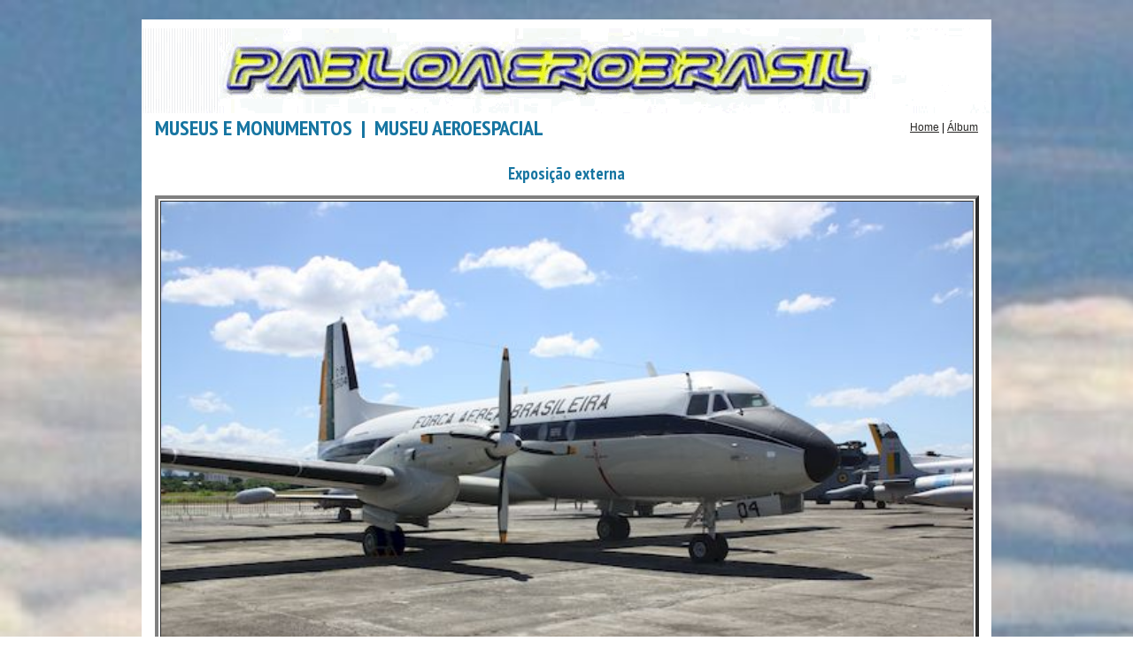

--- FILE ---
content_type: text/html
request_url: https://pabloaerobrasil.net/album.php?tab=museus&tit=MUSEUS%20e%20Monumentos&subtit=Museu%20Aeroespacial&cod=20&codigo=248
body_size: 2950
content:
﻿<!DOCTYPE html PUBLIC "-//W3C//DTD XHTML 1.0 Transitional//EN"
                      "http://www.w3.org/TR/xhtml1/DTD/xhtml1-transitional.dtd">
<html xmlns="http://www.w3.org/1999/xhtml">
<head>
   <title>Álbum e Portal de História da Aviação</title>
   <meta http-equiv="Content-Type" content="text/html; charset=utf-8" />

   <!-- Faz o pré-carregamento da imagem -->
   <link rel="preload" as="image" href="/logos/logo.gif">

   <!-- SmartMenus core CSS (required) -->
   <link href="/css/sm-core-css.css" rel="stylesheet" type="text/css" />
   <link href="/css/sm-blue/sm-blue.css?1.0.1" rel="stylesheet" type="text/css" />
   <!-- <link href="libs/demo-assets/demo.css" rel="stylesheet" type="text/css" /> -->
   <!--Fim menu -->

   <link href="/css/estilo.css?1.0.2" rel="stylesheet" type="text/css" />
   <link href="/css/slides.css?1.0.0" rel="stylesheet" type="text/css" />

   <!-- jQuery -->
   <script type="text/javascript" src="/libs/jquery/jquery.js"></script>

   <!-- SmartMenus jQuery plugin -->
   <script type="text/javascript" src="/js/jquery.smartmenus.js"></script>
   <script type="text/javascript" src="/js/jquery.cycle.lite.js"></script>

   <!-- SmartMenus jQuery init -->
   <script type="text/javascript">
      $( function() {
         $( '#main-menu' ).smartmenus( {
            subMenusSubOffsetX: 1,
            subMenusSubOffsetY: -8
         } );
      } );
   </script>
</head>

<body>
   <div class="container">
      <div class="header">
         <p style="padding-right: unset; padding-left: unset;">
            <img src="/logos/logo.gif" alt="Logotipo" id="Insert_logo" />
         </p>
      </div>  <!-- end .header -->
      <!-- <br /> -->
<h2>MUSEUS E MONUMENTOS &nbsp;|&nbsp; MUSEU AEROESPACIAL</h2><span class="home"><a href="menu.php">Home</a> | <a href="album.php?cod=20&tab=museus&tit=MUSEUS e Monumentos&subtit=Museu Aeroespacial">Álbum</a></span><br /><h3 class="titcenter titulo">Exposição externa</h3><center><table align="center" width="97%" border="4">   <tr bordercolor="#999999" bgcolor="#FFFFFF">      <td align="center"><img src="albuns/images/5981.jpg" width="100%"></td>   </tr></table><br/><table class="descr" align="center">   <tr bordercolor="#999999" bgcolor="#FFFFFF">      <td colspan="2"><strong>Foto:</strong> C-91 Avro</td>   </tr>   <tr bordercolor="#999999" bgcolor="#FFFFFF">      <td width="382"><strong>Local:</strong> Museu Aeroespacial Brasileiro - Rio de Janeiro</td>      <td width="171"><strong>Data:</strong> Março de 2018</td>   </tr>   <tr bordercolor="#999999" bgcolor="#FFFFFF">      <td colspan="2"><strong>Descrição:</strong> </td>   </tr></table></center>﻿      <div class="footer">
         <p>2004, 2026 &copy; Pablo AeroBrasil - Todos os direitos reservados!</p>
      </div>  <!-- end .footer -->
   </div>  <!-- end .container -->
</body>
</html>

--- FILE ---
content_type: text/css
request_url: https://pabloaerobrasil.net/css/estilo.css?1.0.2
body_size: 10586
content:
* {
   margin: 0;
   padding: 0;
}

body {
   font: 100%/1.4 Verdana, Arial, Helvetica, sans-serif;
   /* background-color: #fffff2; */
   margin: 0 10px 10px 10px;
   padding: 0 2px 2px 2px;
   color: #000;
   border-color: #7CBEED;
   background-image: url("../logos/nuvens.jpg");
   background-size: cover;
   background-attachment: fixed;
}


/* ~~ Element/tag selectors ~~ */

ul,
ol,
dl {
   /* Due to variations between browsers, it's best practices to zero padding and margin on lists. For consistency, you can either specify the amounts you want here, or on the list items (LI, DT, DD) they contain. Remember that what you do here will cascade to the .nav list unless you write a more specific selector. */
   padding: 0;
   padding-left: 22px;
   margin: 0;
   font-family: Verdana, Arial, Helvetica, sans-serif;
}

h1,
h2,
h3 {
   font-family: "PT Sans Narrow", "Arial Narrow", Arial, Helvetica, sans-serif;
   font-weight: bold;
   color: #1675A1;
}

h1,
h2,
h3,
h4,
h5,
h6,
p {
   margin-top: 0;
   /* removing the top margin gets around an issue where margins can escape from their containing div. The remaining bottom margin will hold it away from any elements that follow. */
   padding-right: 15px;
   padding-left: 15px;
   /* adding the padding to the sides of the elements within the divs, instead of the divs themselves, gets rid of any box model math. A nested div with side padding can also be used as an alternate method. */
}

a img {
   /* this selector removes the default blue border displayed in some browsers around an image when it is surrounded by a link */
   border: none;
}


/* ~~ Styling for your site's links must remain in this order - including the group of selectors that create the hover effect. ~~ */

a:link,
a:visited {
   color: #272624;
   text-decoration: underline;
   /* unless you style your links to look extremely unique, it's best to provide underlines for quick visual identification */
}


/*      a:visited {
   color: #6E6C64;
   text-decoration: underline;
} */

a:hover,
a:active,
a:focus {
   /* this group of selectors will give a keyboard navigator the same hover experience as the person using a mouse. */
   text-decoration: none;
}


/* ~~ This fixed width container surrounds all other divs ~~ */

.container {
   width: 960px;
   background-color: #FFFFFF;
   margin: 0 auto;
   padding-top: 10px;
   /* the auto value on the sides, coupled with the width, centers the layout */
}

/* ~~ The header is not given a width. It will extend the full width of your layout. It contains an image placeholder that should be replaced with your own linked logo. ~~ */

.header {
   background-color: #ffffff;
   /* background-color: #4a9971; */
   /* background-color: #0A25C4; */
   display: block;
   text-align: center;
   /*padding-top: 5px;*/
}

.content {
   padding: 0 0 10px 0;
   width: 600px;
   float: left;
}


/* ~~ These are the columns for the layout. ~~
1) Padding is only placed on the top and/or bottom of the divs. The elements within these divs have padding on their sides. This saves you from any "box model math". Keep in mind, if you add any side padding or border to the div itself, it will be added to the width you define to create the *total* width. You may also choose to remove the padding on the element in the div and place a second div within it with no width and the padding necessary for your design.
2) No margin has been given to the columns since they are all floated. If you must add margin, avoid placing it on the side you're floating toward (for example: a right margin on a div set to float right). Many times, padding can be used instead. For divs where this rule must be broken, you should add a "display:inline" declaration to the div's rule to tame a bug where some versions of Internet Explorer double the margin.
3) Since classes can be used multiple times in a document (and an element can also have multiple classes applied), the columns have been assigned class names instead of IDs. For example, two sidebar divs could be stacked if necessary. These can very easily be changed to IDs if that's your preference, as long as you'll only be using them once per document.
4) If you prefer your nav on the right instead of the left, simply float these columns the opposite direction (all right instead of all left) and they'll render in reverse order. There's no need to move the divs around in the HTML source.
*/

.sidebar1 {
   float: left;
   width: 180px;
   background-color: #fffff2;
   padding-bottom: 10px;
}

.sidebar1__search {
   margin: 0 3px;
}

.sidebar2 {
   float: left;
   width: 180px;
   background-color: #ffffff;
   padding: 10px 0;
   margin-top: 21px;
}


/* ~~ This grouped selector gives the lists in the .content area space ~~ */

.content ul,
.content ol {
   padding: 0 15px 15px 40px;
   /* this padding mirrors the right padding in the headings and paragraph rule above. Padding was placed on the bottom for space between other elements on the lists and on the left to create the indention. These may be adjusted as you wish. */
}


/* ~~ The navigation list styles (can be removed if you choose to use a premade flyout menu like Spry) ~~ */

ul.nav {
   list-style: none;
   /* this removes the list marker */
   border-top: 1px solid #666;
   /* this creates the top border for the links - all others are placed using a bottom border on the LI */
   margin-top: 14px;
   margin-bottom: 15px;
   /* this creates the space between the navigation on the content below */
   background-color: #7CBEED;
}

ul.nav li {
   border-bottom: 1px solid #666;
   /* this creates the button separation */
   background-color: #7CBEED;
}

ul.nav a,
ul.nav a:visited {
   /* grouping these selectors makes sure that your links retain their button look even after being visited */
   padding: 5px 5px 5px 15px;
   display: block;
   /* this gives the anchor block properties so it fills out the whole LI that contains it so that the entire area reacts to a mouse click. */
   /* width: 160px;  this width makes the entire button clickable for IE6. If you don't need to support IE6, it can be removed. Calculate the proper width by subtracting the padding on this link from the width of your sidebar container. */
   text-decoration: none;
   background-color: #fffff2;
}

ul.nav a:hover,
ul.nav a:active,
ul.nav a:focus {
   /* this changes the background and text color for both mouse and keyboard navigators */
   background-color: #7CBEED;
   color: #FFF;
}

table.descr {
   padding: 2px;
   width: 670px;
   border: 2px solid black;
   font: 90% Verdana, Arial, Helvetica, sans-serif;
}

.search {
   border: 1px solid #666;
   border-radius: 4px;
   width: 100%;
   height: 30px;
   padding: 5px;
}

::-webkit-input-placeholder {
   color: #aaa;
}

:-moz-placeholder {
   /* Firefox 18- */
   color: #aaa;
}

::-moz-placeholder {
   /* Firefox 19+ */
   color: #aaa;
}

:-ms-input-placeholder {
   color: #aaa;
}

.home {
   float: right;
   font-size: 12px;
   margin-top: -25px;
   margin-right: 15px;
}


/* ~~ The footer styles ~~ */

.footer {
   padding: 20px 0 20px 10px;
   margin-bottom: 10px;
   color: #ffffff;
   /* color: #999; */
   background-color: #7CBEED;
   /* background-color: rgb(0, 102, 0); */
   /* background-color: #0A25C4; */
   position: relative;
   /* this gives IE6 hasLayout to properly clear */
   clear: both;
   /* this clear property forces the .container to understand where the columns end and contain them */
}

.footer p {
   color: #ffffff;
   /* color: #ccc; */
   font-size: 15px;
}


/* ~~ Miscellaneous float/clear classes ~~ */

.fltrt {
   /* this class can be used to float an element right in your page. The floated element must precede the element it should be next to on the page. */
   float: right;
   margin-left: 8px;
}

.fltlft {
   /* this class can be used to float an element left in your page. The floated element must precede the element it should be next to on the page. */
   float: left;
   margin-right: 8px;
}

.clearfloat {
   /* this class can be placed on a <br /> or empty div as the final element following the last floated div (within the .container) if the .footer is removed or taken out of the .container */
   clear: both;
   height: 0;
   font-size: 1px;
   line-height: 0px;
   border-color: #051272;
   background-color: #3063DB;
}

.menuDrop {
   width: 100%;
   /* backface-color: #FF0004; */
   display: block;
}

.boxround {
   border: 1px solid #e62828;
   font-weight: bold;
   ;
   background-color: rgba(230, 40, 40, 0.1);
   padding: 15px;
   text-align: center;
   border-radius: 8px;
   margin: 0 15px 15px 15px;
}

.titcenter {
   text-align: center;
}

.popup {
   position: fixed;
   height: 100vh;
   width: 100%;
   top: 0;
   left: 0;
   background-color: rgba(0, 0, 0, 0.7);
   z-index: 5000;
}

.popup__content {
   position: absolute;
   top: 50%;
   left: 50%;
   transform: translate(-50%, -50%);
   display: table;
}

.link-sup,
.link-inf {
   font-weight: bold;
   border-radius: 6px;
   padding: 10px 0;
   position: absolute;
   left: 50%;
   transform: translateX(-50%);
   text-align: center;
   background-color: #ddd;
}

.link-sup {
   top: -55px;
   font-size: 12px;
   width: 210px;
}

.link-inf {
   top: 500px;
   font-size: 11px;
   width: 180px;
}

.comment {
   font-size: 14px;
   padding-bottom: 6px;
   margin: 0 auto;
}

.titulo {
   padding-bottom: 12px;
}

.thumbtable {
   margin-top: 10px;
}

.bg-video {
   text-align: center;
}

table.descr-video,
table.descr-videos {
   padding: 2px;
   width: 900px;
   border: 2px solid black;
   font: 90% Verdana, Arial, Helvetica, sans-serif;
}

table.descr-video {
   margin-top: 5px;
}

table.descr-videos {
   border: 1px solid #777;
}

table.descr-videos td {
   vertical-align: top;
}

.center-hr {
   width: 900px;
   text-align: center;
   margin: 30px 0;
}

.bi-instagram:hover {
   fill: #ff4356;
}

.bi-facebook:hover {
   fill: #3a89ff;
}

/* ******************************************************************* */

/* 600px */
@media only screen and (max-device-width: 600px) {
   .link-sup {
      font-size: 32px;
   }
   .link-inf {
      font-size: 30px;
      width: 400px;
   }
}
